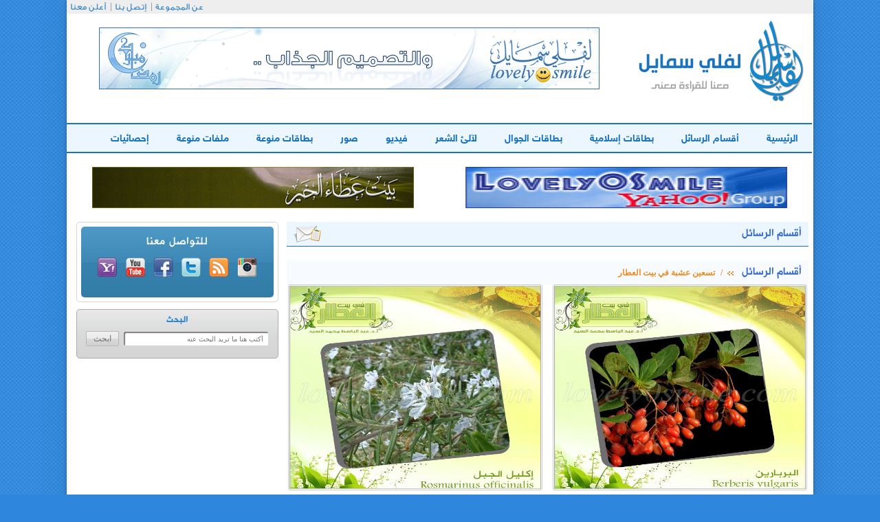

--- FILE ---
content_type: text/html; charset=windows-1256
request_url: https://www.lovely0smile.com/Cat-140-0.html
body_size: 5549
content:

 <!DOCTYPE html>
<html>
    <head><meta http-equiv="Content-Type" content="text/html; charset=cp1256">
        
        <meta http-equiv="X-UA-Compatible" content="IE=edge">
        <meta name="viewport" content="width=device-width, initial-scale=1">
        <title>تسعين عشبة في بيت العطار - الصفحة 1 - لفلي سمايل</title>
        <link rel="stylesheet" href="css/loader.css"/>
        <link rel="stylesheet" href="css/bootstrap.css"/>
        <link rel="stylesheet" href="css/animate.css"/>
        <link rel="stylesheet" href="css/font-awesome.css"/>
        <link rel="stylesheet" href="style.css"/>
        <!--[if lt IE 9]>
  <script src="https://oss.maxcdn.com/libs/html5shiv/3.7.0/html5shiv.js"></script>
  <script src="https://oss.maxcdn.com/libs/respond.js/1.4.2/respond.min.js"></script>
<![endif]-->
        <script src="https://code.jquery.com/jquery-1.9.1.min.js"></script>
        <script type="text/javascript">
            function sticky_relocate() {
                var window_top = $(window).scrollTop();
                var div_top = $('#sticky-anchor').offset().top;
                if (window_top > div_top) {
                    $('#sticky').addClass('stick');
                } else {
                    $('#sticky').removeClass('stick');
                }
            }

            $(function() {
                $(window).scroll(sticky_relocate);
                sticky_relocate();
            });
        </script>


 
 <script>
 function imgError(image) {
    image.onerror = "";
    image.src = "images/unnamed.jpg";
    return true;
}
</script>
 
    </head>
    <body>

        <div class="container content">
            <div class="row">
                <header>
                    <div class="container">
                        <div class="row">
                            <div class="col-md-12 navtop">
                                <ul class="list-inline text-left">
                                    <li><a href="#">عن المجموعة</a></li>
                                    <li><a href="Contact.html">إتصل بنا</a></li>
                                    <li><a href="Adv.html">أعلن معنا</a></li>
                                </ul>
                            </div>
                            <div class="clearfix"></div>
                            <div class="hed-middle">
                                <div class="col-md-4 col-xs-12"><a href="https://www.lovely0smile.com/"><img src="images/logo.png" alt="لفلي سمايل" /></a></div>
                                <div class="col-md-8 col-xs-12 banner-header mob" class="mob">






								 <iframe name="I2" scrolling="no" align="top" border="0" frameborder="0" src="https://www.lovely0smile.com/b-b6.php" width="728" height="90"></iframe>
								</div>
                            </div>
                            <div class="clearfix"></div>
                            <div class="row">
                                <div class="col-md-12">
                                    <nav class="navbar navbar-default" role="navigation">
                                        <div class="navbar-header">
                                            <button type="button" class="navbar-toggle" data-toggle="collapse"  data-target=".navbar-ex1-collapse">
                                                <span class="sr-only">القائمة الرئيسية</span>
                                                <i class="fa fa-bars"></i>
                                                <span>القائمة الرئيسية</span>
                                            </button>
                                        </div>
                                        <div class="collapse navbar-collapse navbar-ex1-collapse">
                                            <div class="row">
                                                <ul class="nav navbar-nav">
                                                    <li  id="p"><a href="https://www.lovely0smile.com/">الرئيسية</a></li>
                                                    <li id="p1"><a href="Cats.html" >أقسام الرسائل</a></li>
                                                    <li id="p2"><a href="Card-1-0.html">بطاقات إسلامية</a></li>
													 <li id="p2"><a href="Card-4-0.html"> بطاقات الجوال </a></li>
                                                    <li  id="p3"><a href="Card-2-0.html">لآلئ الشعر</a></li>
                                                    <li  id="p4"><a href="FileC-1-0.html">فيديو</a></li>
                                                    <li  id="p5"><a href="FileC-4-0.html">صور</a></li>
                                                    <li  id="p6"><a href="Card-5-0.html">بطاقات منوعة</a></li>
                                                    <li  id="p7"><a href="FileC-6-0.html">ملفات منوعة</a></li>
                                                    <li  id="p9"><a href="Statistics.html">إحصائيات</a></li>
                                                </ul>
                                            </div>
                                        </div>
                                    </nav>
                                </div>
                            </div>
<script>
function changeColorTo(color,container1){
    var container = document.getElementById(container1);
    var anchors = container.getElementsByTagName('a');
    for (var i = 0; i<anchors.length; i++){
        anchors[i].style.color = color;
    }
}


</script>













                            <div class="banner-nav mob" align="center" style="padding-bottom:60px;">
							<div class="col-xs-12 col-sm-6 col-md-6">
         <iframe name="I1" scrolling="no" align="top" border="0" frameborder="0" src="https://www.lovely0smile.com/b-b1.php" width="468" height="60">
         </iframe>
		 </div>

		   <div class="col-xs-12 col-sm-6 col-md-6">
        <iframe name="I2" scrolling="no" align="top" border="0" frameborder="0" src="https://www.lovely0smile.com/b-b2.php" width="468" height="60"></iframe>
     </div>

                            </div>
                        </div>
                    </div>
                </header>
                <div class="container">
                    <div class="row">
                        <div class="col-md-8">
                            <div class="panel panel-default">
                                <!-- Default panel contents -->
                                <div class="title-sms-inside">
                                    <h4>أقسام الرسائل</h4>
                                </div>
								                            </div>
                            <div class="title-sms-insides">
                                <h4>أقسام الرسائل</h4>
                                <span></span>
                                <a href="#"> / <b><a title="تسعين عشبة في بيت العطار" class="f7" href="Cat-140-0.html">تسعين عشبة في بيت العطار</a></b> </a>
								                               
                            </div>
							<!--
								                            <div class="col-md-6 col-ms-12 col-xs-12">
						
                                <div class="inside-pic">
                                    <div class="col-md-2 col-ms-2 col-xs-2">
                                        <img class="pic-ins" src="images/def.png" alt="" />
                                    </div>
                                    <div class="col-md-10 col-ms-10 col-xs-10">
                                        <a href="./Msg-13364.html" class="ins-tit">البربارين - Berberis vulgaris </a>
                                        <a href="#" class="ins-cat">[6630  زيارة ]</a>
                                    </div>
                                </div>
                  
                        
                            </div>
                                                    <div class="col-md-6 col-ms-12 col-xs-12">
						
                                <div class="inside-pic">
                                    <div class="col-md-2 col-ms-2 col-xs-2">
                                        <img class="pic-ins" src="images/def.png" alt="" />
                                    </div>
                                    <div class="col-md-10 col-ms-10 col-xs-10">
                                        <a href="./Msg-13353.html" class="ins-tit">إكليل الجبل Rosmarinus officin </a>
                                        <a href="#" class="ins-cat">[5198  زيارة ]</a>
                                    </div>
                                </div>
                  
                        
                            </div>
                                                    <div class="col-md-6 col-ms-12 col-xs-12">
						
                                <div class="inside-pic">
                                    <div class="col-md-2 col-ms-2 col-xs-2">
                                        <img class="pic-ins" src="images/def.png" alt="" />
                                    </div>
                                    <div class="col-md-10 col-ms-10 col-xs-10">
                                        <a href="./Msg-13325.html" class="ins-tit">بيلسان - Sambucus nigra </a>
                                        <a href="#" class="ins-cat">[6106  زيارة ]</a>
                                    </div>
                                </div>
                  
                        
                            </div>
                                                    <div class="col-md-6 col-ms-12 col-xs-12">
						
                                <div class="inside-pic">
                                    <div class="col-md-2 col-ms-2 col-xs-2">
                                        <img class="pic-ins" src="images/def.png" alt="" />
                                    </div>
                                    <div class="col-md-10 col-ms-10 col-xs-10">
                                        <a href="./Msg-13298.html" class="ins-tit">السنا المكي - ‎‏Cassia species </a>
                                        <a href="#" class="ins-cat">[5124  زيارة ]</a>
                                    </div>
                                </div>
                  
                        
                            </div>
                                                    <div class="col-md-6 col-ms-12 col-xs-12">
						
                                <div class="inside-pic">
                                    <div class="col-md-2 col-ms-2 col-xs-2">
                                        <img class="pic-ins" src="images/def.png" alt="" />
                                    </div>
                                    <div class="col-md-10 col-ms-10 col-xs-10">
                                        <a href="./Msg-13214.html" class="ins-tit">الجينسينغ - ‎‏Ginseng </a>
                                        <a href="#" class="ins-cat">[5905  زيارة ]</a>
                                    </div>
                                </div>
                  
                        
                            </div>
                                                    <div class="col-md-6 col-ms-12 col-xs-12">
						
                                <div class="inside-pic">
                                    <div class="col-md-2 col-ms-2 col-xs-2">
                                        <img class="pic-ins" src="images/def.png" alt="" />
                                    </div>
                                    <div class="col-md-10 col-ms-10 col-xs-10">
                                        <a href="./Msg-13142.html" class="ins-tit">هليلج - اللالوب - تمر العبيد - </a>
                                        <a href="#" class="ins-cat">[7263  زيارة ]</a>
                                    </div>
                                </div>
                  
                        
                            </div>
                                                    <div class="col-md-6 col-ms-12 col-xs-12">
						
                                <div class="inside-pic">
                                    <div class="col-md-2 col-ms-2 col-xs-2">
                                        <img class="pic-ins" src="images/def.png" alt="" />
                                    </div>
                                    <div class="col-md-10 col-ms-10 col-xs-10">
                                        <a href="./Msg-13044.html" class="ins-tit">الناردين - ‎‏Valerian officina </a>
                                        <a href="#" class="ins-cat">[6173  زيارة ]</a>
                                    </div>
                                </div>
                  
                        
                            </div>
                                                    <div class="col-md-6 col-ms-12 col-xs-12">
						
                                <div class="inside-pic">
                                    <div class="col-md-2 col-ms-2 col-xs-2">
                                        <img class="pic-ins" src="images/def.png" alt="" />
                                    </div>
                                    <div class="col-md-10 col-ms-10 col-xs-10">
                                        <a href="./Msg-13006.html" class="ins-tit">الــــزُوفا - أشنان داوود </a>
                                        <a href="#" class="ins-cat">[5681  زيارة ]</a>
                                    </div>
                                </div>
                  
                        
                            </div>
                                                    <div class="col-md-6 col-ms-12 col-xs-12">
						
                                <div class="inside-pic">
                                    <div class="col-md-2 col-ms-2 col-xs-2">
                                        <img class="pic-ins" src="images/def.png" alt="" />
                                    </div>
                                    <div class="col-md-10 col-ms-10 col-xs-10">
                                        <a href="./Msg-12958.html" class="ins-tit">البابونج - ‎‏Matricaria recuti </a>
                                        <a href="#" class="ins-cat">[5884  زيارة ]</a>
                                    </div>
                                </div>
                  
                        
                            </div>
                                                    <div class="col-md-6 col-ms-12 col-xs-12">
						
                                <div class="inside-pic">
                                    <div class="col-md-2 col-ms-2 col-xs-2">
                                        <img class="pic-ins" src="images/def.png" alt="" />
                                    </div>
                                    <div class="col-md-10 col-ms-10 col-xs-10">
                                        <a href="./Msg-12825.html" class="ins-tit">الحلتيت </a>
                                        <a href="#" class="ins-cat">[6474  زيارة ]</a>
                                    </div>
                                </div>
                  
                        
                            </div>
                                                    <div class="col-md-6 col-ms-12 col-xs-12">
						
                                <div class="inside-pic">
                                    <div class="col-md-2 col-ms-2 col-xs-2">
                                        <img class="pic-ins" src="images/def.png" alt="" />
                                    </div>
                                    <div class="col-md-10 col-ms-10 col-xs-10">
                                        <a href="./Msg-12659.html" class="ins-tit">القريص - ‎‏Urtica diocia </a>
                                        <a href="#" class="ins-cat">[9816  زيارة ]</a>
                                    </div>
                                </div>
                  
                        
                            </div>
                                                    <div class="col-md-6 col-ms-12 col-xs-12">
						
                                <div class="inside-pic">
                                    <div class="col-md-2 col-ms-2 col-xs-2">
                                        <img class="pic-ins" src="images/def.png" alt="" />
                                    </div>
                                    <div class="col-md-10 col-ms-10 col-xs-10">
                                        <a href="./Msg-12456.html" class="ins-tit">الدمسيسة (الزهرة الدمشقية) - ‎ </a>
                                        <a href="#" class="ins-cat">[7933  زيارة ]</a>
                                    </div>
                                </div>
                  
                        
                            </div>
                                                    <div class="col-md-6 col-ms-12 col-xs-12">
						
                                <div class="inside-pic">
                                    <div class="col-md-2 col-ms-2 col-xs-2">
                                        <img class="pic-ins" src="images/def.png" alt="" />
                                    </div>
                                    <div class="col-md-10 col-ms-10 col-xs-10">
                                        <a href="./Msg-12333.html" class="ins-tit">الصفصاف - ‎‏Salix album </a>
                                        <a href="#" class="ins-cat">[7389  زيارة ]</a>
                                    </div>
                                </div>
                  
                        
                            </div>
                                                    <div class="col-md-6 col-ms-12 col-xs-12">
						
                                <div class="inside-pic">
                                    <div class="col-md-2 col-ms-2 col-xs-2">
                                        <img class="pic-ins" src="images/def.png" alt="" />
                                    </div>
                                    <div class="col-md-10 col-ms-10 col-xs-10">
                                        <a href="./Msg-12164.html" class="ins-tit">عود الريح + الختمية </a>
                                        <a href="#" class="ins-cat">[8683  زيارة ]</a>
                                    </div>
                                </div>
                  
                        
                            </div>
                                                    <div class="col-md-6 col-ms-12 col-xs-12">
						
                                <div class="inside-pic">
                                    <div class="col-md-2 col-ms-2 col-xs-2">
                                        <img class="pic-ins" src="images/def.png" alt="" />
                                    </div>
                                    <div class="col-md-10 col-ms-10 col-xs-10">
                                        <a href="./Msg-12116.html" class="ins-tit">السـذاب - Ruta chalapensis </a>
                                        <a href="#" class="ins-cat">[10592  زيارة ]</a>
                                    </div>
                                </div>
                  
                        
                            </div>
                                                    <div class="col-md-6 col-ms-12 col-xs-12">
						
                                <div class="inside-pic">
                                    <div class="col-md-2 col-ms-2 col-xs-2">
                                        <img class="pic-ins" src="images/def.png" alt="" />
                                    </div>
                                    <div class="col-md-10 col-ms-10 col-xs-10">
                                        <a href="./Msg-11943.html" class="ins-tit">الكراث - Allium Ampeloprasum </a>
                                        <a href="#" class="ins-cat">[8890  زيارة ]</a>
                                    </div>
                                </div>
                  
                        
                            </div>
                                                    <div class="col-md-6 col-ms-12 col-xs-12">
						
                                <div class="inside-pic">
                                    <div class="col-md-2 col-ms-2 col-xs-2">
                                        <img class="pic-ins" src="images/def.png" alt="" />
                                    </div>
                                    <div class="col-md-10 col-ms-10 col-xs-10">
                                        <a href="./Msg-11864.html" class="ins-tit">التيليو (الزيزفون) - Tiliaceae </a>
                                        <a href="#" class="ins-cat">[12900  زيارة ]</a>
                                    </div>
                                </div>
                  
                        
                            </div>
                                                    <div class="col-md-6 col-ms-12 col-xs-12">
						
                                <div class="inside-pic">
                                    <div class="col-md-2 col-ms-2 col-xs-2">
                                        <img class="pic-ins" src="images/def.png" alt="" />
                                    </div>
                                    <div class="col-md-10 col-ms-10 col-xs-10">
                                        <a href="./Msg-11741.html" class="ins-tit">العنبر - Bilaenopetra musculus </a>
                                        <a href="#" class="ins-cat">[9709  زيارة ]</a>
                                    </div>
                                </div>
                  
                        
                            </div>
                                                    <div class="col-md-6 col-ms-12 col-xs-12">
						
                                <div class="inside-pic">
                                    <div class="col-md-2 col-ms-2 col-xs-2">
                                        <img class="pic-ins" src="images/def.png" alt="" />
                                    </div>
                                    <div class="col-md-10 col-ms-10 col-xs-10">
                                        <a href="./Msg-11583.html" class="ins-tit">عـنب الديب -  Solanum nigrum </a>
                                        <a href="#" class="ins-cat">[7874  زيارة ]</a>
                                    </div>
                                </div>
                  
                        
                            </div>
                                                    <div class="col-md-6 col-ms-12 col-xs-12">
						
                                <div class="inside-pic">
                                    <div class="col-md-2 col-ms-2 col-xs-2">
                                        <img class="pic-ins" src="images/def.png" alt="" />
                                    </div>
                                    <div class="col-md-10 col-ms-10 col-xs-10">
                                        <a href="./Msg-11456.html" class="ins-tit">عصا الذهب - Solidago Virga Aur </a>
                                        <a href="#" class="ins-cat">[8915  زيارة ]</a>
                                    </div>
                                </div>
                  
                        
                            </div>
                                                    <div class="col-md-6 col-ms-12 col-xs-12">
						
                                <div class="inside-pic">
                                    <div class="col-md-2 col-ms-2 col-xs-2">
                                        <img class="pic-ins" src="images/def.png" alt="" />
                                    </div>
                                    <div class="col-md-10 col-ms-10 col-xs-10">
                                        <a href="./Msg-10928.html" class="ins-tit">عصا الراعي - Polygonum multifl </a>
                                        <a href="#" class="ins-cat">[17056  زيارة ]</a>
                                    </div>
                                </div>
                  
                        
                            </div>
                                                    <div class="col-md-6 col-ms-12 col-xs-12">
						
                                <div class="inside-pic">
                                    <div class="col-md-2 col-ms-2 col-xs-2">
                                        <img class="pic-ins" src="images/def.png" alt="" />
                                    </div>
                                    <div class="col-md-10 col-ms-10 col-xs-10">
                                        <a href="./Msg-10847.html" class="ins-tit">العرعر -  Juniper </a>
                                        <a href="#" class="ins-cat">[18531  زيارة ]</a>
                                    </div>
                                </div>
                  
                        
                            </div>
                                                    <div class="col-md-6 col-ms-12 col-xs-12">
						
                                <div class="inside-pic">
                                    <div class="col-md-2 col-ms-2 col-xs-2">
                                        <img class="pic-ins" src="images/def.png" alt="" />
                                    </div>
                                    <div class="col-md-10 col-ms-10 col-xs-10">
                                        <a href="./Msg-10810.html" class="ins-tit">الصبر -  Aloe vera </a>
                                        <a href="#" class="ins-cat">[23784  زيارة ]</a>
                                    </div>
                                </div>
                  
                        
                            </div>
                                                    <div class="col-md-6 col-ms-12 col-xs-12">
						
                                <div class="inside-pic">
                                    <div class="col-md-2 col-ms-2 col-xs-2">
                                        <img class="pic-ins" src="images/def.png" alt="" />
                                    </div>
                                    <div class="col-md-10 col-ms-10 col-xs-10">
                                        <a href="./Msg-10297.html" class="ins-tit">الشيكوريا -  Chicory </a>
                                        <a href="#" class="ins-cat">[23202  زيارة ]</a>
                                    </div>
                                </div>
                  
                        
                            </div>
                                                    <div class="col-md-6 col-ms-12 col-xs-12">
						
                                <div class="inside-pic">
                                    <div class="col-md-2 col-ms-2 col-xs-2">
                                        <img class="pic-ins" src="images/def.png" alt="" />
                                    </div>
                                    <div class="col-md-10 col-ms-10 col-xs-10">
                                        <a href="./Msg-10018.html" class="ins-tit">كف العذراء أو نبات الطلق </a>
                                        <a href="#" class="ins-cat">[17283  زيارة ]</a>
                                    </div>
                                </div>
                  
                        
                            </div>
                                                    <div class="col-md-6 col-ms-12 col-xs-12">
						
                                <div class="inside-pic">
                                    <div class="col-md-2 col-ms-2 col-xs-2">
                                        <img class="pic-ins" src="images/def.png" alt="" />
                                    </div>
                                    <div class="col-md-10 col-ms-10 col-xs-10">
                                        <a href="./Msg-9614.html" class="ins-tit">زهرة العطاس (أرنيكا) + نبات شج </a>
                                        <a href="#" class="ins-cat">[19673  زيارة ]</a>
                                    </div>
                                </div>
                  
                        
                            </div>
                                                    <div class="col-md-6 col-ms-12 col-xs-12">
						
                                <div class="inside-pic">
                                    <div class="col-md-2 col-ms-2 col-xs-2">
                                        <img class="pic-ins" src="images/def.png" alt="" />
                                    </div>
                                    <div class="col-md-10 col-ms-10 col-xs-10">
                                        <a href="./Msg-9561.html" class="ins-tit">الزربيح + دهمية أبو بكر أو أبل </a>
                                        <a href="#" class="ins-cat">[14136  زيارة ]</a>
                                    </div>
                                </div>
                  
                        
                            </div>
                                                    <div class="col-md-6 col-ms-12 col-xs-12">
						
                                <div class="inside-pic">
                                    <div class="col-md-2 col-ms-2 col-xs-2">
                                        <img class="pic-ins" src="images/def.png" alt="" />
                                    </div>
                                    <div class="col-md-10 col-ms-10 col-xs-10">
                                        <a href="./Msg-9451.html" class="ins-tit">الخولنجان تقوية الباءة والجسم  </a>
                                        <a href="#" class="ins-cat">[38146  زيارة ]</a>
                                    </div>
                                </div>
                  
                        
                            </div>
                                                    <div class="col-md-6 col-ms-12 col-xs-12">
						
                                <div class="inside-pic">
                                    <div class="col-md-2 col-ms-2 col-xs-2">
                                        <img class="pic-ins" src="images/def.png" alt="" />
                                    </div>
                                    <div class="col-md-10 col-ms-10 col-xs-10">
                                        <a href="./Msg-9327.html" class="ins-tit">خـطمي وردي + شجرة البوهينيا (خ </a>
                                        <a href="#" class="ins-cat">[15587  زيارة ]</a>
                                    </div>
                                </div>
                  
                        
                            </div>
                                                    <div class="col-md-6 col-ms-12 col-xs-12">
						
                                <div class="inside-pic">
                                    <div class="col-md-2 col-ms-2 col-xs-2">
                                        <img class="pic-ins" src="images/def.png" alt="" />
                                    </div>
                                    <div class="col-md-10 col-ms-10 col-xs-10">
                                        <a href="./Msg-9203.html" class="ins-tit">خشب الأنبياء + الصندل </a>
                                        <a href="#" class="ins-cat">[16527  زيارة ]</a>
                                    </div>
                                </div>
                  
                        
                            </div>
                                                    <div class="col-md-6 col-ms-12 col-xs-12">
						
                                <div class="inside-pic">
                                    <div class="col-md-2 col-ms-2 col-xs-2">
                                        <img class="pic-ins" src="images/def.png" alt="" />
                                    </div>
                                    <div class="col-md-10 col-ms-10 col-xs-10">
                                        <a href="./Msg-9147.html" class="ins-tit">حندقوق + اللافندر </a>
                                        <a href="#" class="ins-cat">[13843  زيارة ]</a>
                                    </div>
                                </div>
                  
                        
                            </div>
                                                    <div class="col-md-6 col-ms-12 col-xs-12">
						
                                <div class="inside-pic">
                                    <div class="col-md-2 col-ms-2 col-xs-2">
                                        <img class="pic-ins" src="images/def.png" alt="" />
                                    </div>
                                    <div class="col-md-10 col-ms-10 col-xs-10">
                                        <a href="./Msg-9086.html" class="ins-tit">حبل المساكين + رعي الحمام المخ </a>
                                        <a href="#" class="ins-cat">[16646  زيارة ]</a>
                                    </div>
                                </div>
                  
                        
                            </div>
                                                    <div class="col-md-6 col-ms-12 col-xs-12">
						
                                <div class="inside-pic">
                                    <div class="col-md-2 col-ms-2 col-xs-2">
                                        <img class="pic-ins" src="images/def.png" alt="" />
                                    </div>
                                    <div class="col-md-10 col-ms-10 col-xs-10">
                                        <a href="./Msg-9041.html" class="ins-tit">جوزة الطيب - Nutmeg </a>
                                        <a href="#" class="ins-cat">[17736  زيارة ]</a>
                                    </div>
                                </div>
                  
                        
                            </div>
                                                    <div class="col-md-6 col-ms-12 col-xs-12">
						
                                <div class="inside-pic">
                                    <div class="col-md-2 col-ms-2 col-xs-2">
                                        <img class="pic-ins" src="images/def.png" alt="" />
                                    </div>
                                    <div class="col-md-10 col-ms-10 col-xs-10">
                                        <a href="./Msg-8990.html" class="ins-tit">الخلة لعلاج البهاق وعلاج توسيع </a>
                                        <a href="#" class="ins-cat">[111259  زيارة ]</a>
                                    </div>
                                </div>
                  
                        
                            </div>
                                                    <div class="col-md-6 col-ms-12 col-xs-12">
						
                                <div class="inside-pic">
                                    <div class="col-md-2 col-ms-2 col-xs-2">
                                        <img class="pic-ins" src="images/def.png" alt="" />
                                    </div>
                                    <div class="col-md-10 col-ms-10 col-xs-10">
                                        <a href="./Msg-8948.html" class="ins-tit">الشوفان - Avena sativa </a>
                                        <a href="#" class="ins-cat">[18303  زيارة ]</a>
                                    </div>
                                </div>
                  
                        
                            </div>
                                                    <div class="col-md-6 col-ms-12 col-xs-12">
						
                                <div class="inside-pic">
                                    <div class="col-md-2 col-ms-2 col-xs-2">
                                        <img class="pic-ins" src="images/def.png" alt="" />
                                    </div>
                                    <div class="col-md-10 col-ms-10 col-xs-10">
                                        <a href="./Msg-8860.html" class="ins-tit">شوكة الجمل أو شدق الجمل أمل مر </a>
                                        <a href="#" class="ins-cat">[53782  زيارة ]</a>
                                    </div>
                                </div>
                  
                        
                            </div>
                                                    <div class="col-md-6 col-ms-12 col-xs-12">
						
                                <div class="inside-pic">
                                    <div class="col-md-2 col-ms-2 col-xs-2">
                                        <img class="pic-ins" src="images/def.png" alt="" />
                                    </div>
                                    <div class="col-md-10 col-ms-10 col-xs-10">
                                        <a href="./Msg-8751.html" class="ins-tit">رجل الأسد أو ذنيان جبلي للأمرا </a>
                                        <a href="#" class="ins-cat">[13226  زيارة ]</a>
                                    </div>
                                </div>
                  
                        
                            </div>
                                                    <div class="col-md-6 col-ms-12 col-xs-12">
						
                                <div class="inside-pic">
                                    <div class="col-md-2 col-ms-2 col-xs-2">
                                        <img class="pic-ins" src="images/def.png" alt="" />
                                    </div>
                                    <div class="col-md-10 col-ms-10 col-xs-10">
                                        <a href="./Msg-8687.html" class="ins-tit">القيصوم (ارطميسيا) - Marrubium </a>
                                        <a href="#" class="ins-cat">[18280  زيارة ]</a>
                                    </div>
                                </div>
                  
                        
                            </div>
                                                    <div class="col-md-6 col-ms-12 col-xs-12">
						
                                <div class="inside-pic">
                                    <div class="col-md-2 col-ms-2 col-xs-2">
                                        <img class="pic-ins" src="images/def.png" alt="" />
                                    </div>
                                    <div class="col-md-10 col-ms-10 col-xs-10">
                                        <a href="./Msg-8667.html" class="ins-tit">الطرخشقون - Artemesia Dracuncu </a>
                                        <a href="#" class="ins-cat">[18089  زيارة ]</a>
                                    </div>
                                </div>
                  
                        
                            </div>
                                                    <div class="col-md-6 col-ms-12 col-xs-12">
						
                                <div class="inside-pic">
                                    <div class="col-md-2 col-ms-2 col-xs-2">
                                        <img class="pic-ins" src="images/def.png" alt="" />
                                    </div>
                                    <div class="col-md-10 col-ms-10 col-xs-10">
                                        <a href="./Msg-8596.html" class="ins-tit">ثوم الدببة - Allium ursinum +  </a>
                                        <a href="#" class="ins-cat">[17004  زيارة ]</a>
                                    </div>
                                </div>
                  
                        
                            </div>
                        --> <div class="row">

										
                                <div class="col-xs-12 col-sm-6 col-md-6">
                                    <a href="./Msg-13364.html">
									<img  class=" art-img"  src="Msg/Msg-13364.jpg" onerror="imgError(this);"   width="370" height="300"   alt="البربارين - Berberis vulgaris" >
									</a>
									<!--
                                    <span class="cats"> / <b><a title="تسعين عشبة في بيت العطار" class="f7" href="Cat-140-0.html">تسعين عشبة في بيت العطار</a></b> </span>
									-->
                                    <a href="#" class="des">البربارين - Berberis vulgaris</a>
                                </div>
                       
                        					
                                <div class="col-xs-12 col-sm-6 col-md-6">
                                    <a href="./Msg-13353.html">
									<img  class=" art-img"  src="Msg/Msg-13353.jpg" onerror="imgError(this);"   width="370" height="300"   alt="إكليل الجبل Rosmarinus officin" >
									</a>
									<!--
                                    <span class="cats"> / <b><a title="تسعين عشبة في بيت العطار" class="f7" href="Cat-140-0.html">تسعين عشبة في بيت العطار</a></b> </span>
									-->
                                    <a href="#" class="des">إكليل الجبل Rosmarinus officin</a>
                                </div>
                       
                        					
                                <div class="col-xs-12 col-sm-6 col-md-6">
                                    <a href="./Msg-13325.html">
									<img  class=" art-img"  src="Msg/Msg-13325.jpg" onerror="imgError(this);"   width="370" height="300"   alt="بيلسان - Sambucus nigra" >
									</a>
									<!--
                                    <span class="cats"> / <b><a title="تسعين عشبة في بيت العطار" class="f7" href="Cat-140-0.html">تسعين عشبة في بيت العطار</a></b> </span>
									-->
                                    <a href="#" class="des">بيلسان - Sambucus nigra</a>
                                </div>
                       
                        					
                                <div class="col-xs-12 col-sm-6 col-md-6">
                                    <a href="./Msg-13298.html">
									<img  class=" art-img"  src="Msg/Msg-13298.jpg" onerror="imgError(this);"   width="370" height="300"   alt="السنا المكي - ‎‏Cassia species" >
									</a>
									<!--
                                    <span class="cats"> / <b><a title="تسعين عشبة في بيت العطار" class="f7" href="Cat-140-0.html">تسعين عشبة في بيت العطار</a></b> </span>
									-->
                                    <a href="#" class="des">السنا المكي - ‎‏Cassia species</a>
                                </div>
                       
                        					
                                <div class="col-xs-12 col-sm-6 col-md-6">
                                    <a href="./Msg-13214.html">
									<img  class=" art-img"  src="Msg/Msg-13214.jpg" onerror="imgError(this);"   width="370" height="300"   alt="الجينسينغ - ‎‏Ginseng" >
									</a>
									<!--
                                    <span class="cats"> / <b><a title="تسعين عشبة في بيت العطار" class="f7" href="Cat-140-0.html">تسعين عشبة في بيت العطار</a></b> </span>
									-->
                                    <a href="#" class="des">الجينسينغ - ‎‏Ginseng</a>
                                </div>
                       
                        					
                                <div class="col-xs-12 col-sm-6 col-md-6">
                                    <a href="./Msg-13142.html">
									<img  class=" art-img"  src="Msg/Msg-13142.jpg" onerror="imgError(this);"   width="370" height="300"   alt="هليلج - اللالوب - تمر العبيد -" >
									</a>
									<!--
                                    <span class="cats"> / <b><a title="تسعين عشبة في بيت العطار" class="f7" href="Cat-140-0.html">تسعين عشبة في بيت العطار</a></b> </span>
									-->
                                    <a href="#" class="des">هليلج - اللالوب - تمر العبيد -</a>
                                </div>
                       
                        					
                                <div class="col-xs-12 col-sm-6 col-md-6">
                                    <a href="./Msg-13044.html">
									<img  class=" art-img"  src="Msg/Msg-13044.jpg" onerror="imgError(this);"   width="370" height="300"   alt="الناردين - ‎‏Valerian officina" >
									</a>
									<!--
                                    <span class="cats"> / <b><a title="تسعين عشبة في بيت العطار" class="f7" href="Cat-140-0.html">تسعين عشبة في بيت العطار</a></b> </span>
									-->
                                    <a href="#" class="des">الناردين - ‎‏Valerian officina</a>
                                </div>
                       
                        					
                                <div class="col-xs-12 col-sm-6 col-md-6">
                                    <a href="./Msg-13006.html">
									<img  class=" art-img"  src="Msg/Msg-13006.jpg" onerror="imgError(this);"   width="370" height="300"   alt="الــــزُوفا - أشنان داوود" >
									</a>
									<!--
                                    <span class="cats"> / <b><a title="تسعين عشبة في بيت العطار" class="f7" href="Cat-140-0.html">تسعين عشبة في بيت العطار</a></b> </span>
									-->
                                    <a href="#" class="des">الــــزُوفا - أشنان داوود</a>
                                </div>
                       
                        					
                                <div class="col-xs-12 col-sm-6 col-md-6">
                                    <a href="./Msg-12958.html">
									<img  class=" art-img"  src="Msg/Msg-12958.jpg" onerror="imgError(this);"   width="370" height="300"   alt="البابونج - ‎‏Matricaria recuti" >
									</a>
									<!--
                                    <span class="cats"> / <b><a title="تسعين عشبة في بيت العطار" class="f7" href="Cat-140-0.html">تسعين عشبة في بيت العطار</a></b> </span>
									-->
                                    <a href="#" class="des">البابونج - ‎‏Matricaria recuti</a>
                                </div>
                       
                        					
                                <div class="col-xs-12 col-sm-6 col-md-6">
                                    <a href="./Msg-12825.html">
									<img  class=" art-img"  src="Msg/Msg-12825.jpg" onerror="imgError(this);"   width="370" height="300"   alt="الحلتيت" >
									</a>
									<!--
                                    <span class="cats"> / <b><a title="تسعين عشبة في بيت العطار" class="f7" href="Cat-140-0.html">تسعين عشبة في بيت العطار</a></b> </span>
									-->
                                    <a href="#" class="des">الحلتيت</a>
                                </div>
                       
                        					
                                <div class="col-xs-12 col-sm-6 col-md-6">
                                    <a href="./Msg-12659.html">
									<img  class=" art-img"  src="Msg/Msg-12659.jpg" onerror="imgError(this);"   width="370" height="300"   alt="القريص - ‎‏Urtica diocia" >
									</a>
									<!--
                                    <span class="cats"> / <b><a title="تسعين عشبة في بيت العطار" class="f7" href="Cat-140-0.html">تسعين عشبة في بيت العطار</a></b> </span>
									-->
                                    <a href="#" class="des">القريص - ‎‏Urtica diocia</a>
                                </div>
                       
                        					
                                <div class="col-xs-12 col-sm-6 col-md-6">
                                    <a href="./Msg-12456.html">
									<img  class=" art-img"  src="Msg/Msg-12456.jpg" onerror="imgError(this);"   width="370" height="300"   alt="الدمسيسة (الزهرة الدمشقية) - ‎" >
									</a>
									<!--
                                    <span class="cats"> / <b><a title="تسعين عشبة في بيت العطار" class="f7" href="Cat-140-0.html">تسعين عشبة في بيت العطار</a></b> </span>
									-->
                                    <a href="#" class="des">الدمسيسة (الزهرة الدمشقية) - ‎</a>
                                </div>
                       
                        					
                                <div class="col-xs-12 col-sm-6 col-md-6">
                                    <a href="./Msg-12333.html">
									<img  class=" art-img"  src="Msg/Msg-12333.jpg" onerror="imgError(this);"   width="370" height="300"   alt="الصفصاف - ‎‏Salix album" >
									</a>
									<!--
                                    <span class="cats"> / <b><a title="تسعين عشبة في بيت العطار" class="f7" href="Cat-140-0.html">تسعين عشبة في بيت العطار</a></b> </span>
									-->
                                    <a href="#" class="des">الصفصاف - ‎‏Salix album</a>
                                </div>
                       
                        					
                                <div class="col-xs-12 col-sm-6 col-md-6">
                                    <a href="./Msg-12164.html">
									<img  class=" art-img"  src="Msg/Msg-12164.jpg" onerror="imgError(this);"   width="370" height="300"   alt="عود الريح + الختمية" >
									</a>
									<!--
                                    <span class="cats"> / <b><a title="تسعين عشبة في بيت العطار" class="f7" href="Cat-140-0.html">تسعين عشبة في بيت العطار</a></b> </span>
									-->
                                    <a href="#" class="des">عود الريح + الختمية</a>
                                </div>
                       
                        					
                                <div class="col-xs-12 col-sm-6 col-md-6">
                                    <a href="./Msg-12116.html">
									<img  class=" art-img"  src="Msg/Msg-12116.jpg" onerror="imgError(this);"   width="370" height="300"   alt="السـذاب - Ruta chalapensis" >
									</a>
									<!--
                                    <span class="cats"> / <b><a title="تسعين عشبة في بيت العطار" class="f7" href="Cat-140-0.html">تسعين عشبة في بيت العطار</a></b> </span>
									-->
                                    <a href="#" class="des">السـذاب - Ruta chalapensis</a>
                                </div>
                       
                        					
                                <div class="col-xs-12 col-sm-6 col-md-6">
                                    <a href="./Msg-11943.html">
									<img  class=" art-img"  src="Msg/Msg-11943.jpg" onerror="imgError(this);"   width="370" height="300"   alt="الكراث - Allium Ampeloprasum" >
									</a>
									<!--
                                    <span class="cats"> / <b><a title="تسعين عشبة في بيت العطار" class="f7" href="Cat-140-0.html">تسعين عشبة في بيت العطار</a></b> </span>
									-->
                                    <a href="#" class="des">الكراث - Allium Ampeloprasum</a>
                                </div>
                       
                        					
                                <div class="col-xs-12 col-sm-6 col-md-6">
                                    <a href="./Msg-11864.html">
									<img  class=" art-img"  src="Msg/Msg-11864.jpg" onerror="imgError(this);"   width="370" height="300"   alt="التيليو (الزيزفون) - Tiliaceae" >
									</a>
									<!--
                                    <span class="cats"> / <b><a title="تسعين عشبة في بيت العطار" class="f7" href="Cat-140-0.html">تسعين عشبة في بيت العطار</a></b> </span>
									-->
                                    <a href="#" class="des">التيليو (الزيزفون) - Tiliaceae</a>
                                </div>
                       
                        					
                                <div class="col-xs-12 col-sm-6 col-md-6">
                                    <a href="./Msg-11741.html">
									<img  class=" art-img"  src="Msg/Msg-11741.jpg" onerror="imgError(this);"   width="370" height="300"   alt="العنبر - Bilaenopetra musculus" >
									</a>
									<!--
                                    <span class="cats"> / <b><a title="تسعين عشبة في بيت العطار" class="f7" href="Cat-140-0.html">تسعين عشبة في بيت العطار</a></b> </span>
									-->
                                    <a href="#" class="des">العنبر - Bilaenopetra musculus</a>
                                </div>
                       
                        					
                                <div class="col-xs-12 col-sm-6 col-md-6">
                                    <a href="./Msg-11583.html">
									<img  class=" art-img"  src="Msg/Msg-11583.jpg" onerror="imgError(this);"   width="370" height="300"   alt="عـنب الديب -  Solanum nigrum" >
									</a>
									<!--
                                    <span class="cats"> / <b><a title="تسعين عشبة في بيت العطار" class="f7" href="Cat-140-0.html">تسعين عشبة في بيت العطار</a></b> </span>
									-->
                                    <a href="#" class="des">عـنب الديب -  Solanum nigrum</a>
                                </div>
                       
                        					
                                <div class="col-xs-12 col-sm-6 col-md-6">
                                    <a href="./Msg-11456.html">
									<img  class=" art-img"  src="Msg/Msg-11456.jpg" onerror="imgError(this);"   width="370" height="300"   alt="عصا الذهب - Solidago Virga Aur" >
									</a>
									<!--
                                    <span class="cats"> / <b><a title="تسعين عشبة في بيت العطار" class="f7" href="Cat-140-0.html">تسعين عشبة في بيت العطار</a></b> </span>
									-->
                                    <a href="#" class="des">عصا الذهب - Solidago Virga Aur</a>
                                </div>
                       
                        					
                                <div class="col-xs-12 col-sm-6 col-md-6">
                                    <a href="./Msg-10928.html">
									<img  class=" art-img"  src="Msg/Msg-10928.jpg" onerror="imgError(this);"   width="370" height="300"   alt="عصا الراعي - Polygonum multifl" >
									</a>
									<!--
                                    <span class="cats"> / <b><a title="تسعين عشبة في بيت العطار" class="f7" href="Cat-140-0.html">تسعين عشبة في بيت العطار</a></b> </span>
									-->
                                    <a href="#" class="des">عصا الراعي - Polygonum multifl</a>
                                </div>
                       
                        					
                                <div class="col-xs-12 col-sm-6 col-md-6">
                                    <a href="./Msg-10847.html">
									<img  class=" art-img"  src="Msg/Msg-10847.jpg" onerror="imgError(this);"   width="370" height="300"   alt="العرعر -  Juniper" >
									</a>
									<!--
                                    <span class="cats"> / <b><a title="تسعين عشبة في بيت العطار" class="f7" href="Cat-140-0.html">تسعين عشبة في بيت العطار</a></b> </span>
									-->
                                    <a href="#" class="des">العرعر -  Juniper</a>
                                </div>
                       
                        					
                                <div class="col-xs-12 col-sm-6 col-md-6">
                                    <a href="./Msg-10810.html">
									<img  class=" art-img"  src="Msg/Msg-10810.jpg" onerror="imgError(this);"   width="370" height="300"   alt="الصبر -  Aloe vera" >
									</a>
									<!--
                                    <span class="cats"> / <b><a title="تسعين عشبة في بيت العطار" class="f7" href="Cat-140-0.html">تسعين عشبة في بيت العطار</a></b> </span>
									-->
                                    <a href="#" class="des">الصبر -  Aloe vera</a>
                                </div>
                       
                        					
                                <div class="col-xs-12 col-sm-6 col-md-6">
                                    <a href="./Msg-10297.html">
									<img  class=" art-img"  src="Msg/Msg-10297.jpg" onerror="imgError(this);"   width="370" height="300"   alt="الشيكوريا -  Chicory" >
									</a>
									<!--
                                    <span class="cats"> / <b><a title="تسعين عشبة في بيت العطار" class="f7" href="Cat-140-0.html">تسعين عشبة في بيت العطار</a></b> </span>
									-->
                                    <a href="#" class="des">الشيكوريا -  Chicory</a>
                                </div>
                       
                        					
                                <div class="col-xs-12 col-sm-6 col-md-6">
                                    <a href="./Msg-10018.html">
									<img  class=" art-img"  src="Msg/Msg-10018.jpg" onerror="imgError(this);"   width="370" height="300"   alt="كف العذراء أو نبات الطلق" >
									</a>
									<!--
                                    <span class="cats"> / <b><a title="تسعين عشبة في بيت العطار" class="f7" href="Cat-140-0.html">تسعين عشبة في بيت العطار</a></b> </span>
									-->
                                    <a href="#" class="des">كف العذراء أو نبات الطلق</a>
                                </div>
                       
                        					
                                <div class="col-xs-12 col-sm-6 col-md-6">
                                    <a href="./Msg-9614.html">
									<img  class=" art-img"  src="Msg/Msg-9614.jpg" onerror="imgError(this);"   width="370" height="300"   alt="زهرة العطاس (أرنيكا) + نبات شج" >
									</a>
									<!--
                                    <span class="cats"> / <b><a title="تسعين عشبة في بيت العطار" class="f7" href="Cat-140-0.html">تسعين عشبة في بيت العطار</a></b> </span>
									-->
                                    <a href="#" class="des">زهرة العطاس (أرنيكا) + نبات شج</a>
                                </div>
                       
                        					
                                <div class="col-xs-12 col-sm-6 col-md-6">
                                    <a href="./Msg-9561.html">
									<img  class=" art-img"  src="Msg/Msg-9561.jpg" onerror="imgError(this);"   width="370" height="300"   alt="الزربيح + دهمية أبو بكر أو أبل" >
									</a>
									<!--
                                    <span class="cats"> / <b><a title="تسعين عشبة في بيت العطار" class="f7" href="Cat-140-0.html">تسعين عشبة في بيت العطار</a></b> </span>
									-->
                                    <a href="#" class="des">الزربيح + دهمية أبو بكر أو أبل</a>
                                </div>
                       
                        					
                                <div class="col-xs-12 col-sm-6 col-md-6">
                                    <a href="./Msg-9451.html">
									<img  class=" art-img"  src="Msg/Msg-9451.jpg" onerror="imgError(this);"   width="370" height="300"   alt="الخولنجان تقوية الباءة والجسم " >
									</a>
									<!--
                                    <span class="cats"> / <b><a title="تسعين عشبة في بيت العطار" class="f7" href="Cat-140-0.html">تسعين عشبة في بيت العطار</a></b> </span>
									-->
                                    <a href="#" class="des">الخولنجان تقوية الباءة والجسم </a>
                                </div>
                       
                        					
                                <div class="col-xs-12 col-sm-6 col-md-6">
                                    <a href="./Msg-9327.html">
									<img  class=" art-img"  src="Msg/Msg-9327.jpg" onerror="imgError(this);"   width="370" height="300"   alt="خـطمي وردي + شجرة البوهينيا (خ" >
									</a>
									<!--
                                    <span class="cats"> / <b><a title="تسعين عشبة في بيت العطار" class="f7" href="Cat-140-0.html">تسعين عشبة في بيت العطار</a></b> </span>
									-->
                                    <a href="#" class="des">خـطمي وردي + شجرة البوهينيا (خ</a>
                                </div>
                       
                        					
                                <div class="col-xs-12 col-sm-6 col-md-6">
                                    <a href="./Msg-9203.html">
									<img  class=" art-img"  src="Msg/Msg-9203.jpg" onerror="imgError(this);"   width="370" height="300"   alt="خشب الأنبياء + الصندل" >
									</a>
									<!--
                                    <span class="cats"> / <b><a title="تسعين عشبة في بيت العطار" class="f7" href="Cat-140-0.html">تسعين عشبة في بيت العطار</a></b> </span>
									-->
                                    <a href="#" class="des">خشب الأنبياء + الصندل</a>
                                </div>
                       
                        					
                                <div class="col-xs-12 col-sm-6 col-md-6">
                                    <a href="./Msg-9147.html">
									<img  class=" art-img"  src="Msg/Msg-9147.jpg" onerror="imgError(this);"   width="370" height="300"   alt="حندقوق + اللافندر" >
									</a>
									<!--
                                    <span class="cats"> / <b><a title="تسعين عشبة في بيت العطار" class="f7" href="Cat-140-0.html">تسعين عشبة في بيت العطار</a></b> </span>
									-->
                                    <a href="#" class="des">حندقوق + اللافندر</a>
                                </div>
                       
                        					
                                <div class="col-xs-12 col-sm-6 col-md-6">
                                    <a href="./Msg-9086.html">
									<img  class=" art-img"  src="Msg/Msg-9086.jpg" onerror="imgError(this);"   width="370" height="300"   alt="حبل المساكين + رعي الحمام المخ" >
									</a>
									<!--
                                    <span class="cats"> / <b><a title="تسعين عشبة في بيت العطار" class="f7" href="Cat-140-0.html">تسعين عشبة في بيت العطار</a></b> </span>
									-->
                                    <a href="#" class="des">حبل المساكين + رعي الحمام المخ</a>
                                </div>
                       
                        					
                                <div class="col-xs-12 col-sm-6 col-md-6">
                                    <a href="./Msg-9041.html">
									<img  class=" art-img"  src="Msg/Msg-9041.jpg" onerror="imgError(this);"   width="370" height="300"   alt="جوزة الطيب - Nutmeg" >
									</a>
									<!--
                                    <span class="cats"> / <b><a title="تسعين عشبة في بيت العطار" class="f7" href="Cat-140-0.html">تسعين عشبة في بيت العطار</a></b> </span>
									-->
                                    <a href="#" class="des">جوزة الطيب - Nutmeg</a>
                                </div>
                       
                        					
                                <div class="col-xs-12 col-sm-6 col-md-6">
                                    <a href="./Msg-8990.html">
									<img  class=" art-img"  src="Msg/Msg-8990.jpg" onerror="imgError(this);"   width="370" height="300"   alt="الخلة لعلاج البهاق وعلاج توسيع" >
									</a>
									<!--
                                    <span class="cats"> / <b><a title="تسعين عشبة في بيت العطار" class="f7" href="Cat-140-0.html">تسعين عشبة في بيت العطار</a></b> </span>
									-->
                                    <a href="#" class="des">الخلة لعلاج البهاق وعلاج توسيع</a>
                                </div>
                       
                        					
                                <div class="col-xs-12 col-sm-6 col-md-6">
                                    <a href="./Msg-8948.html">
									<img  class=" art-img"  src="Msg/Msg-8948.jpg" onerror="imgError(this);"   width="370" height="300"   alt="الشوفان - Avena sativa" >
									</a>
									<!--
                                    <span class="cats"> / <b><a title="تسعين عشبة في بيت العطار" class="f7" href="Cat-140-0.html">تسعين عشبة في بيت العطار</a></b> </span>
									-->
                                    <a href="#" class="des">الشوفان - Avena sativa</a>
                                </div>
                       
                        					
                                <div class="col-xs-12 col-sm-6 col-md-6">
                                    <a href="./Msg-8860.html">
									<img  class=" art-img"  src="Msg/Msg-8860.jpg" onerror="imgError(this);"   width="370" height="300"   alt="شوكة الجمل أو شدق الجمل أمل مر" >
									</a>
									<!--
                                    <span class="cats"> / <b><a title="تسعين عشبة في بيت العطار" class="f7" href="Cat-140-0.html">تسعين عشبة في بيت العطار</a></b> </span>
									-->
                                    <a href="#" class="des">شوكة الجمل أو شدق الجمل أمل مر</a>
                                </div>
                       
                        					
                                <div class="col-xs-12 col-sm-6 col-md-6">
                                    <a href="./Msg-8751.html">
									<img  class=" art-img"  src="Msg/Msg-8751.jpg" onerror="imgError(this);"   width="370" height="300"   alt="رجل الأسد أو ذنيان جبلي للأمرا" >
									</a>
									<!--
                                    <span class="cats"> / <b><a title="تسعين عشبة في بيت العطار" class="f7" href="Cat-140-0.html">تسعين عشبة في بيت العطار</a></b> </span>
									-->
                                    <a href="#" class="des">رجل الأسد أو ذنيان جبلي للأمرا</a>
                                </div>
                       
                        					
                                <div class="col-xs-12 col-sm-6 col-md-6">
                                    <a href="./Msg-8687.html">
									<img  class=" art-img"  src="Msg/Msg-8687.jpg" onerror="imgError(this);"   width="370" height="300"   alt="القيصوم (ارطميسيا) - Marrubium" >
									</a>
									<!--
                                    <span class="cats"> / <b><a title="تسعين عشبة في بيت العطار" class="f7" href="Cat-140-0.html">تسعين عشبة في بيت العطار</a></b> </span>
									-->
                                    <a href="#" class="des">القيصوم (ارطميسيا) - Marrubium</a>
                                </div>
                       
                        					
                                <div class="col-xs-12 col-sm-6 col-md-6">
                                    <a href="./Msg-8667.html">
									<img  class=" art-img"  src="Msg/Msg-8667.jpg" onerror="imgError(this);"   width="370" height="300"   alt="الطرخشقون - Artemesia Dracuncu" >
									</a>
									<!--
                                    <span class="cats"> / <b><a title="تسعين عشبة في بيت العطار" class="f7" href="Cat-140-0.html">تسعين عشبة في بيت العطار</a></b> </span>
									-->
                                    <a href="#" class="des">الطرخشقون - Artemesia Dracuncu</a>
                                </div>
                       
                        					
                                <div class="col-xs-12 col-sm-6 col-md-6">
                                    <a href="./Msg-8596.html">
									<img  class=" art-img"  src="Msg/Msg-8596.jpg" onerror="imgError(this);"   width="370" height="300"   alt="ثوم الدببة - Allium ursinum + " >
									</a>
									<!--
                                    <span class="cats"> / <b><a title="تسعين عشبة في بيت العطار" class="f7" href="Cat-140-0.html">تسعين عشبة في بيت العطار</a></b> </span>
									-->
                                    <a href="#" class="des">ثوم الدببة - Allium ursinum + </a>
                                </div>
                       
                        </div>

                            <div class="row">
                                <div class="hidden-xs col-sm-6 col-md-6">
                                    <img src="images/main_sep.png" alt="" />
                                </div>
                                <div class="col-xs-12 col-sm-12 col-md-12 text-center">
                                    <ul class="pagination pagination-s">
                                        <li class="next">
                                            <a href="#">
                                                <img src="images/table-arrow-r.png" alt="" />
                                            </a>
                                        </li>
                                              <li><a class="f8">الصفحات : </a> <a class="f8" href="Cat-140-0.html">1</a>  <a class="f8" href="Cat-140-1.html">2</a> </li>
                                        <li class="previous">
                                            <a href="#">
                                                <img src="images/table-arrow.png" alt="" />
                                            </a>
                                        </li>
                                    </ul>                                  
                                </div>

                            </div>
             
   <div align="center" class="mob" ><iframe name="I2" scrolling="no" align="top" border="0" frameborder="0" src="https://www.lovely0smile.com/b-b7.php" width="728" height="90"></iframe>
         </div>

                        </div>

                        <div class="col-md-4 hidden-sm col-xs-12">
						<!--
                            <div class="news-letter text-center">
                                <span>للإشـــتـراك فـي المجموعة البريدية</span>
                                <form>
                                    <input class="newstext" type="text" placeholder="أكتب عنوان بريدك الإلكتروني" />
                                    <input class="newsgo" type="submit" value="اشترك" />
                                </form>
                            </div>
							-->




                            <div class="social-media text-center">
                                <div class="social-media-box">
                                    <span>للتواصل معنا</span>
                                    <ul class="list-inline">
                                        <li><a href="https://www.instagram.com/lovely0smilenet/" target="_blank" ><img src="images/insta.png" alt="insta" /></a></li>

                                        <li><a href="#"><img src="images/rss.png" alt="rss" /></a></li>
                                        <li><a href="https://twitter.com/lovely0smile" target="_blank" ><img src="images/twitter.png" alt="twitter" /></a></li>
                                        <li><a href="
https://www.facebook.com/%D9%85%D8%AC%D9%85%D9%88%D8%B9%D8%A9-%D9%84%D9%81%D9%84%D9%8A-%D8%B3%D9%85%D8%A7%D9%8A%D9%84-lovely0smile-group-121997584532671/" target="_blank" ><img src="images/facebook.png" alt="facebook" /></a></li>
                                        <li><a href="#"><img src="images/youtube.png" alt="youtube" /></a></li>
                                        <li><a href="https://groups.yahoo.com/neo/groups/lovely0smile/info" target="_blank" ><img src="images/yahoo.png" alt="yahoo" /></a></li>
                                    </ul>
                                </div>
                            </div>
                            <div class="search text-center">
                                <span>البحث</span>
                                <form>
                                    <input class="newstext" type="text" placeholder="أكتب هنا ما تريد البحث عنه" />
                                    <input class="newsgo" type="submit" value="ابحث" />
                                </form>
                            </div>
                            <div class="ads" class="mob">

<script async src="//pagead2.googlesyndication.com/pagead/js/adsbygoogle.js"></script>
<!-- lovely-300*600 -->
<ins class="adsbygoogle"
     style="display:inline-block;width:300px;height:600px"
     data-ad-client="ca-pub-0674624348777006"
     data-ad-slot="8185104610"></ins>
<script>
(adsbygoogle = window.adsbygoogle || []).push({});
</script>


                            </div>

                        </div>
                    </div>
                </div>
            </div>
        </div>
        <div class="container footer">
            <div class="row">
                <div class="col-xs-12 col-sm-6 col-md-4">
                    <div class="copyright">
                        <img src="images/logo-footer.png" alt="لفلي سمايل" />
                        <span class="copyrights">جميع الحقوق محفوظة &COPY; 2015</span>
                        <span>لفلي سمايل</span>
                    </div>
                </div>
                <div class="col-xs-12 col-sm-12 col-md-8">
                    <ul class="list-inline text-left">
                        <li><a href="#">عن المجموعة</a></li>

                        <li><a href="#">سياسة الأستخدام</a></li>
                        <li><a href="Adv.html">أعلن مع لفلي</a></li>
                        <li><a href="#">أخبر صديق</a></li>

                    </ul>
                </div>
            </div>
        </div>

<div class="kskdDiv col-md-12" style="position: fixed; overflow: hidden; height: 90px !important; z-index: 2; width: 728px !important;-webkit-transform-origin:0 100%;-moz-transform-origin:0 100%;-ms-transform-origin:0 100%;-o-transform-origin:0 100%;transform-origin:0 100%;bottom:0px;left:50%;-webkit-transform:scale(1) translateX(-50%);-moz-transform:scale(1) translateX(-50%);-ms-transform:scale(1) translateX(-50%);-o-transform:scale(1) translateX(-50%);transform:scale(1) translateX(-50%)" data-kiosked-role="boundary">
          <script async src="//pagead2.googlesyndication.com/pagead/js/adsbygoogle.js"></script>
<!-- _lovely-ad1 - 728x90 -->
<ins class="adsbygoogle"
     style="display:inline-block;width:728px;height:90px"
     data-ad-client="ca-pub-0674624348777006"
     data-ad-slot="2182115112"></ins>
<script>
(adsbygoogle = window.adsbygoogle || []).push({});
</script>

</div>

        <script src="javascript/prefixfree.min.js"></script>
        <script src="javascript/jquery.js"></script>
        <script src="javascript/bootstrap.js"></script>
        <script src="javascript/wow.js"></script>
        <script src="javascript/main.js"></script>
    <script defer src="https://static.cloudflareinsights.com/beacon.min.js/vcd15cbe7772f49c399c6a5babf22c1241717689176015" integrity="sha512-ZpsOmlRQV6y907TI0dKBHq9Md29nnaEIPlkf84rnaERnq6zvWvPUqr2ft8M1aS28oN72PdrCzSjY4U6VaAw1EQ==" data-cf-beacon='{"version":"2024.11.0","token":"622a5b0611d04dadbec422884d346621","r":1,"server_timing":{"name":{"cfCacheStatus":true,"cfEdge":true,"cfExtPri":true,"cfL4":true,"cfOrigin":true,"cfSpeedBrain":true},"location_startswith":null}}' crossorigin="anonymous"></script>
</body>
</html>


--- FILE ---
content_type: text/html; charset=utf-8
request_url: https://www.google.com/recaptcha/api2/aframe
body_size: 266
content:
<!DOCTYPE HTML><html><head><meta http-equiv="content-type" content="text/html; charset=UTF-8"></head><body><script nonce="QtlLwW_dQ-CG30Ffddyi4w">/** Anti-fraud and anti-abuse applications only. See google.com/recaptcha */ try{var clients={'sodar':'https://pagead2.googlesyndication.com/pagead/sodar?'};window.addEventListener("message",function(a){try{if(a.source===window.parent){var b=JSON.parse(a.data);var c=clients[b['id']];if(c){var d=document.createElement('img');d.src=c+b['params']+'&rc='+(localStorage.getItem("rc::a")?sessionStorage.getItem("rc::b"):"");window.document.body.appendChild(d);sessionStorage.setItem("rc::e",parseInt(sessionStorage.getItem("rc::e")||0)+1);localStorage.setItem("rc::h",'1768976464466');}}}catch(b){}});window.parent.postMessage("_grecaptcha_ready", "*");}catch(b){}</script></body></html>

--- FILE ---
content_type: text/css
request_url: https://www.lovely0smile.com/style.css
body_size: 4063
content:
@import "fonts/HelveticaNeue/HelveticaNeue.css";
@import "fonts/hacenlinerscreenbd/HacenLinerScreenBd.css";
@import "fonts/HacenLinerXXL/HacenLinerXXL.css";
@font-face { font-family: gess; src: url("fonts/GE_SS_Two_Light.otf"); }
@font-face { font-family: gessm; src: url("fonts/GE SS Text Medium.otf"); }
body {padding: 0;margin: 0;font-family: 'gess';background: #2e87dd url("images/pattern.png") repeat;}
.content {background:#fff;border-bottom-left-radius:10px;border-bottom-right-radius:10px;margin-bottom:20px;-webkit-box-shadow:0 1px 4px rgba(0, 0, 0, 0.3), 0 0 40px rgba(0, 0, 0, 0.1);-moz-box-shadow:0 1px 4px rgba(0, 0, 0, 0.3), 0 0 40px rgba(0, 0, 0, 0.1);box-shadow:0 1px 4px rgba(0, 0, 0, 0.3), 0 0 40px rgba(0, 0, 0, 0.1);padding-bottom:10px;}
.navtop{background-color:#eeeeee;height:20px;line-height:20px;}
.navtop ul li{font-size:13px;font-family:gessm;border-left:1px solid #9c9fa4;height:12px;line-height:12px;}
.navtop ul li:last-child{border-left:none;}
.hed-middle{height:134px;line-height:134px;}
.hed-middle .banner-header{margin-top:20px;}
header .navbar{margin-top:5px;margin-bottom: 20px;min-height:36px;line-height:40px;border-right:none;border-left:none;border-top:2px solid #1a73bf;border-bottom:2px solid #1a73bf;border-radius:0;}
header .navbar-default {background:#ebf6ff;min-height: 36px;}
header .navbar-default .navbar-nav > li > a {height:40px;line-height:44px;color: #1a73bf;padding:0  20px;font-family: 'HelveticaNeueW23-Bold';-webkit-transition: 300ms;-moz-transition: 300ms;-ms-transition: 300ms;-o-transition: 300ms;transition: 300ms;}
header .navbar-default .navbar-nav > li > a i {margin-left:5px;}
header .navbar-default .navbar-nav > li > a:hover {color:#fafe43;background-color:#1a73bf;}
header .navbar-default .navbar-nav > .active > a {color:#fafe43;background-color:#1a73bf;}
.text-center{margin:0 auto;}
.banner-nav{margin-bottom:20px;}
.title{border-bottom:1px solid #1a73bf;margin-bottom:10px;}
.title h4{display:inline-block;padding:8px 10px;background:#1a73bf;margin:0;color:#fdff22;font-family:HacenLinerScreenBd;}
.cats{background: #1a73bf none repeat scroll 0 0;color: #fff;font-family: tahoma;font-size: 12px;left: 7px;padding: 5px 10px;position: absolute;top: 2px;}
.des{font-family:tahoma;font-size:12px;color:#3366cc;text-decoration: none;font-weight:bold;margin-bottom:15px;padding:5px 0;display:block;}
.last-bott {border-top: 1px solid #ccc;margin:10px 0 20px;}
.more {background: #e9e9e9; /* Old browsers */
       background: -moz-linear-gradient(top, #e9e9e9 0%, #d8d9d9 55%, #d5d5d5 100%); /* FF3.6+ */
       background: -webkit-gradient(linear, left top, left bottom, color-stop(0%,#e9e9e9), color-stop(55%,#d8d9d9), color-stop(100%,#d5d5d5)); /* Chrome,Safari4+ */
       background: -webkit-linear-gradient(top, #e9e9e9 0%,#d8d9d9 55%,#d5d5d5 100%); /* Chrome10+,Safari5.1+ */
       background: -o-linear-gradient(top, #e9e9e9 0%,#d8d9d9 55%,#d5d5d5 100%); /* Opera 11.10+ */
       background: -ms-linear-gradient(top, #e9e9e9 0%,#d8d9d9 55%,#d5d5d5 100%); /* IE10+ */
       background: linear-gradient(to bottom, #e9e9e9 0%,#d8d9d9 55%,#d5d5d5 100%); /* W3C */
       filter: progid:DXImageTransform.Microsoft.gradient( startColorstr='#e9e9e9', endColorstr='#d5d5d5',GradientType=0 ); /* IE6-9 */
       border-bottom-left-radius: 5px;font-family:HacenLinerXXL;border-right:1px solid #acadad;border-left:1px solid #acadad;border-bottom:1px solid #acadad;border-bottom-right-radius: 5px;display: block;height: 33px;font-size:16px;line-height: 33px;margin: 0 auto;text-align: center;width: 80px;}
.more:hover{text-decoration: none;color:#3366cc;}
.art-img{padding:1px;border:1px solid #ccc;border-radius: 3px;}
.footer {min-height:73px;background:#efefef url(images/bg-footer.png) no-repeat bottom left;border-top-left-radius:10px;border-top-right-radius:10px;-webkit-box-shadow:0 1px 4px rgba(0, 0, 0, 0.3), 0 0 40px rgba(0, 0, 0, 0.1);-moz-box-shadow:0 1px 4px rgba(0, 0, 0, 0.3), 0 0 40px rgba(0, 0, 0, 0.1);box-shadow:0 1px 4px rgba(0, 0, 0, 0.3), 0 0 40px rgba(0, 0, 0, 0.1);}
.footer ul {padding:30px 0;}
.footer ul li{font-size:13px;font-family:tahoma;border-left:1px solid #2e87dd;height:12px;line-height:12px;padding:0 10px;}
.footer ul li:last-child{border-left:none;}
.copyright{float: right;text-align: center;width: 283px;color:#1e6fb8;}
.copyright img{float:right}
.copyright .copyrights{display:block;margin-top:50px;font-family:HacenLinerScreenBd;font-size:15px;}
.ads{margin:0 0 10px;}
.news-letter, .search{background: #e9e9e9; /* Old browsers */
                      background: -moz-linear-gradient(top, #e9e9e9 0%, #d8d9d9 55%, #d5d5d5 100%); /* FF3.6+ */
                      background: -webkit-gradient(linear, left top, left bottom, color-stop(0%,#e9e9e9), color-stop(55%,#d8d9d9), color-stop(100%,#d5d5d5)); /* Chrome,Safari4+ */
                      background: -webkit-linear-gradient(top, #e9e9e9 0%,#d8d9d9 55%,#d5d5d5 100%); /* Chrome10+,Safari5.1+ */
                      background: -o-linear-gradient(top, #e9e9e9 0%,#d8d9d9 55%,#d5d5d5 100%); /* Opera 11.10+ */
                      background: -ms-linear-gradient(top, #e9e9e9 0%,#d8d9d9 55%,#d5d5d5 100%); /* IE10+ */
                      background: linear-gradient(to bottom, #e9e9e9 0%,#d8d9d9 55%,#d5d5d5 100%); /* W3C */
                      height:72px;width:294px;border:1px solid #acadad;border-radius:5px;padding:5px 10px;margin-bottom:10px;}
.news-letter span, .search span{color:#2e87dd;margin-bottom:5px;display:block;font-family:HacenLinerXXL;font-size:15px;}
.news-letter .newstext, .search .newstext {border: 0 none;border-radius: 2px;box-shadow: 2px 2px 1px #818181 inset;font: 10px tahoma;height: 20px;padding: 2px 7px;width:210px;}
.news-letter .newsgo, .search .newsgo {
    background: #f1f1f1; /* Old browsers */
    background: -moz-linear-gradient(top, #f1f1f1 0%, #ebebeb 50%, #dadada 51%, #d1d1d1 100%); /* FF3.6+ */
    background: -webkit-gradient(linear, left top, left bottom, color-stop(0%,#f1f1f1), color-stop(50%,#ebebeb), color-stop(51%,#dadada), color-stop(100%,#d1d1d1)); /* Chrome,Safari4+ */
    background: -webkit-linear-gradient(top, #f1f1f1 0%,#ebebeb 50%,#dadada 51%,#d1d1d1 100%); /* Chrome10+,Safari5.1+ */
    background: -o-linear-gradient(top, #f1f1f1 0%,#ebebeb 50%,#dadada 51%,#d1d1d1 100%); /* Opera 11.10+ */
    background: -ms-linear-gradient(top, #f1f1f1 0%,#ebebeb 50%,#dadada 51%,#d1d1d1 100%); /* IE10+ */
    background: linear-gradient(to bottom, #f1f1f1 0%,#ebebeb 50%,#dadada 51%,#d1d1d1 100%); /* W3C */
    filter: progid:DXImageTransform.Microsoft.gradient( startColorstr='#f1f1f1', endColorstr='#d1d1d1',GradientType=0 ); /* IE6-9 */
    border-radius:2px;border:1px solid #b8b8b8;width:48px;height:22px;line-height:22px;color:#737373;font: 12px tahoma;margin-right:5px;}
.newsgo:hover {background: #f08d22 none repeat scroll 0 0;border: 0 none;color: #fff;}
.contus button:hover {background: #f08d22 none repeat scroll 0 0;border: 0 none;color: #fff;}
.btn.btn-default:hover{background: #f08d22 none repeat scroll 0 0;border: 0 none;color: #fff;}
.social-media {border: 1px solid #d6d6d6;border-radius: 5px;height: 117px;margin-bottom: 10px;padding: 6px;width: 294px;}
.social-media-box {background: #4e99c5; /* Old browsers */
                   background: -moz-linear-gradient(top, #4e99c5 0%, #4e99c5 0%, #3d88b4 50%, #3782ae 51%, #327ca8 100%); /* FF3.6+ */
                   background: -webkit-gradient(linear, left top, left bottom, color-stop(0%,#4e99c5), color-stop(0%,#4e99c5), color-stop(50%,#3d88b4), color-stop(51%,#3782ae), color-stop(100%,#327ca8)); /* Chrome,Safari4+ */
                   background: -webkit-linear-gradient(top, #4e99c5 0%,#4e99c5 0%,#3d88b4 50%,#3782ae 51%,#327ca8 100%); /* Chrome10+,Safari5.1+ */
                   background: -o-linear-gradient(top, #4e99c5 0%,#4e99c5 0%,#3d88b4 50%,#3782ae 51%,#327ca8 100%); /* Opera 11.10+ */
                   background: -ms-linear-gradient(top, #4e99c5 0%,#4e99c5 0%,#3d88b4 50%,#3782ae 51%,#327ca8 100%); /* IE10+ */
                   background: linear-gradient(to bottom, #4e99c5 0%,#4e99c5 0%,#3d88b4 50%,#3782ae 51%,#327ca8 100%); /* W3C */
                   filter: progid:DXImageTransform.Microsoft.gradient( startColorstr='#4e99c5', endColorstr='#327ca8',GradientType=0 ); /* IE6-9 */width:280px;height:103px;border-radius:5px;}
.social-media-box span{letter-spacing: 1px;color:#fff;margin-bottom:10px;display:block;font-family:hacenlinerscreenbd;font-size:18px;text-align:center;padding-top:10px;}
.social-media-box ul {margin:0 auto;text-align:center;padding:0;}
.title-sms {background:#ebf6ff url(images/sms.png)no-repeat 10px center;border-bottom:1px solid #1a73bf;margin-bottom:10px;}
.title-search {background:#ebf6ff url(images/search-ico.png)no-repeat 10px center;border-bottom:1px solid #1a73bf;}
.title-search h4 {display:inline-block;padding:8px 10px 8px 0 ;margin:0;color:#3366cc;font-family:arial;font-size:16px;font-weight:bold;}
.title-search span {color:#ba4b00;font-family:tahoma;font-weight:bold;font-size:12px;}
.title-sms-statis {background:#ebf6ff url(images/sms-statis.png)no-repeat 10px center;border-bottom:1px solid #1a73bf;margin-bottom:10px;}
.title-sms-bakah {background:#ebf6ff url(images/sms-bakah.png)no-repeat 10px center;border-bottom:1px solid #1a73bf;margin-bottom:10px;}
.title-sms-files {background:#ebf6ff url(images/sms-files.png)no-repeat 10px center;border-bottom:1px solid #1a73bf;margin-bottom:10px;}
.title-sms-inside {background:#ebf6ff url(images/sms-inside.png)no-repeat 10px center;border-bottom:1px solid #1a73bf;}
.title-sms-contc {background:#ebf6ff url(images/contact-icon.png)no-repeat 10px center;border-bottom:1px solid #1a73bf;margin-bottom:10px;}
.title-sms-insides {background-color:#f7fbff;}
.title-sms-insides span{background:url(images/arrow_double.png)no-repeat;display:inline-block;height:6px;width:9px;}
.title-sms-insides a {color: #f08d22;font-family:tahoma;font-weight:bold;font-size:12px;margin-right:5px;}
.title-sms-insides .inds-left{font-family:gess;font-size:11px;border-radius:2px;padding:2px;background:#fff;border:1px solid #b4cde8;float:left;margin:6px 0px 0 7px;color:#ba4b00;}
.title-sms h4,.title-sms-files h4, .title-sms-bakah h4, .title-sms-statis h4, .title-sms-inside h4, .title-sms-insides h4, .title-sms-contc h4{display:inline-block;padding:8px 10px;margin:0;color:#3366cc;font-family:HacenLinerScreenBd;}
.pagination {padding-right:0;}
.pagination li a{font-family:arial;font-weight:bold;float:right;background:#f9f9f9;margin:0 2px;border:1px solid #e6e6e6;}
.pagination .active a {background-color: transparent;border: medium none;color: #428bca;}
.pagination .next a, .pagination .previous a{background-color: transparent;border:none;border-radius: 0;}
.pagination .next a img, .pagination .previous a img{vertical-align: middle;}
.pagination .next a:hover, .pagination .previous a:hover{background-color: transparent;}
.pagination-s a {background: transparent none repeat scroll 0 0 !important;border: medium none !important;font-weight: normal !important;padding: 2px !important;}
.panel {border-radius: 0;border:none;box-shadow:none;}
.table .thead-title{background:#e6f6ff;color:#0056a6;font-family:HacenLinerXXL;font-weight:normal;}
.table .thead-title th{font-weight:normal;text-align:center;border-bottom:1px solid #ddd;}
.table tbody td {font-family: tahoma;font-size:11px;text-align:center;border-right:1px solid #e8e8e8;border-top:none !important;padding:4px 2px !important;}
.table tbody tr {border-bottom:none;border-top:none;}
.table tbody td img {margin-left:5px;}
.table tbody .first-td-sms {background:url("images/table-arrow.png") no-repeat scroll right 11px top 9px;border-right:none;text-align:right;padding-right:25px !important;}
.table tbody .first-td-smss {width:380px;background:url("images/table-arrow.png") no-repeat scroll right 11px top 9px;border-right:none;text-align:right;padding-right:25px !important;}
.table-hover > tbody > tr:hover > td, .table-hover > tbody > tr:hover > th {color:#ba4b00;background:transparent;}
.table-hover > tbody > tr:hover > .first-td-sms{color:#188000;background:url(images/table-arrow-h.png) no-repeat scroll right 11px top 9px;}
.table-hover > tbody > tr:hover > .first-td-smss{color:#188000;background:url(images/table-arrow-h.png) no-repeat scroll right 11px top 9px;}
.inside-pic {padding:10px 0;width:291px;height:55px;margin:3px 0;border-radius: 5px;}
.inside-pic:hover {background:#fdfff2;border:1px solid #b4cde8;}
.inside-pic a{text-decoration: none;}
.inside-pic a:hover{text-decoration: none;}
.inside-pic .pic-ins{width:45px;height:35px;}
.inside-pic .ins-tit{font-size:12px;font-family:tahoma;font-weight:bold;display:block;}
.inside-pic .ins-cat{font-size:12px;font-family:tahoma;font-weight:normal;display:block;}
.fileca{margin-bottom:30px;}
.fileca img{margin-bottom:10px;}
.cont-bor{border-top:1px solid #b7d9ed;padding-top:15px;}
.contus {margin-top:30px;}
.contus label {font-family:HacenLinerXXL;color:#2b5cc6;font-weight:normal;}
.contus input {border:1px solid #b7d9ed;height:25px;line-height:25px;font-size:11px;}
.contus .capt {font-size:11px;font-family:tahoma;font-weight:normal;color:#939598;}
.contus textarea {font-family:tahoma;font-size:12px;border:1px solid #b7d9ed;}
.contus button {
    background: #f1f1f1; /* Old browsers */
    background: -moz-linear-gradient(top, #f1f1f1 0%, #ebebeb 50%, #dadada 51%, #d1d1d1 100%); /* FF3.6+ */
    background: -webkit-gradient(linear, left top, left bottom, color-stop(0%,#f1f1f1), color-stop(50%,#ebebeb), color-stop(51%,#dadada), color-stop(100%,#d1d1d1)); /* Chrome,Safari4+ */
    background: -webkit-linear-gradient(top, #f1f1f1 0%,#ebebeb 50%,#dadada 51%,#d1d1d1 100%); /* Chrome10+,Safari5.1+ */
    background: -o-linear-gradient(top, #f1f1f1 0%,#ebebeb 50%,#dadada 51%,#d1d1d1 100%); /* Opera 11.10+ */
    background: -ms-linear-gradient(top, #f1f1f1 0%,#ebebeb 50%,#dadada 51%,#d1d1d1 100%); /* IE10+ */
    background: linear-gradient(to bottom, #f1f1f1 0%,#ebebeb 50%,#dadada 51%,#d1d1d1 100%); /* W3C */
    filter: progid:DXImageTransform.Microsoft.gradient( startColorstr='#f1f1f1', endColorstr='#d1d1d1',GradientType=0 ); /* IE6-9 */
    border-radius:2px;border:1px solid #707070;font-weight:normal;width:58px;height:24px;line-height:24px;color:#3366cc;font: 14px HacenLinerXXL;padding:0;margin-right:5px;}
.nav-page{padding:0 10px;height:28px;background:#f9f9f9;border-top:1px solid #cacaca;color:#0f56b5;font-family:tahoma;font-size:11px;line-height:28px;font-weight: bold;}
.nav-page .nav-cat{margin-left:2px;color:#0f56b5;}
.nav-page .nav-cat:hover {color:#166de1;text-decoration:none;}
.nav-page .nav-cur, .date-page .nav-cur {color:#ba4b00;direction:ltr;}
.nav-page .nav-cur a:link{color:#ba4b00;}
.nav-cur a{color:#ba4b00;}
.date-page{padding:0 10px;height:28px;background:#f9f9f9;margin-bottom:1px;border-bottom:1px solid #cacaca;border-top:1px solid #cacaca;color:#0f56b5;font-family:tahoma;font-size:11px;line-height:28px;font-weight: bold;}
.title-msg{padding:0 10px;line-height:62px;background:#e6f6ff;border-top:1px solid #2179cf;text-align:center;}
.title-msg h1 {margin:0;font-family:arial;padding:0;color:#0600ff;font-weight:bold;line-height:62px;font-size:22px;}

.social-page{color:#fff;height:42px;line-height:42px;text-align:center;margin-bottom:20px;}
.social-page a{height:42px;color:#fff;font-family:arial;font-size:20px;display:block;}
.social-page a:hover{text-decoration: none;}
.social-page a i {left: 25px;position: absolute;top: 12px;}
.social-page .twitter{background:#00c3f3;}
.social-page .twitter:hover{background:#00cdff;}
.social-page .facebook{background:#2d5f9a;margin-right:2px;}
.social-page .facebook:hover{background:#316aae;}
.social-page .google{background:#d73d32;margin-right:2px;}
.social-page .google:hover{background:#f84b3e;}
.social-page .print{background:#565656;margin-right:2px;}
.social-page .print:hover{background:#8d8d8d;}
.page-cont{color:#2e87dd;margin:20px 0;}
.page-cont img{ max-width:750px; }
.page-cont p{font-family:arial;line-height:30px;font-size:20px;}
.page-nv .pager{padding:0;}
.page-nv .pager li > a, .pager li > span {font-family:HacenLinerXXL;font-size:16px;background: transparent none repeat scroll 0 0;border: medium none;border-radius: 0;color: #1a73bf;display: inline-block;padding: 5px 14px;}
.page-nv .pager .previous > a, .pager .previous > span {float: right;}
.page-nv .pager .next > a, .pager .next > span {float: left;}
.page-nv .pager .previous img {margin:0 0 0 20px;}
.page-nv .pager .next img {margin:0 20px 0 0;}
.see-two{margin:0 20px;}
.see-two h1{font-size:12px;font-family:tahoma;font-weight:bold;color:#ba4b00;}
.see-two ul li{font-family:tahoma;font-size:12px;background: url(images/table-arrow.png) no-repeat right center;padding: 2px 20px 2px 0;list-style-type:none;}
.title-pag{border-bottom:1px solid #acadad;margin-bottom:10px;margin-top:20px;}
.title-pag h4{display:inline-block;padding:8px 10px;background:#d6d7d7;margin:0;color:#1a73bf;font-family:HacenLinerScreenBd;}
.form-inline .form-control {width: 100%;}
.page-comm {margin:30px 0title-pag;}
.page-comm label {font-family:tahoma;font-size:11px;color:#2b5cc6;font-weight:bold;}
.page-comm input {border-radius:2px;border:1px solid #b7d9ed;height:25px;line-height:25px;font-size:11px;}
.page-comm .capt {font-size:11px;font-family:tahoma;font-weight:normal;color:#939598;}
.page-comm textarea {font-family:tahoma;font-size:12px;border-radius:2px;border:1px solid #b7d9ed;}
.page-comm .cont-boor{padding-top:10px;}
.page-comm button {
    background: #f1f1f1; /* Old browsers */
    background: -moz-linear-gradient(top, #f1f1f1 0%, #ebebeb 50%, #dadada 51%, #d1d1d1 100%); /* FF3.6+ */
    background: -webkit-gradient(linear, left top, left bottom, color-stop(0%,#f1f1f1), color-stop(50%,#ebebeb), color-stop(51%,#dadada), color-stop(100%,#d1d1d1)); /* Chrome,Safari4+ */
    background: -webkit-linear-gradient(top, #f1f1f1 0%,#ebebeb 50%,#dadada 51%,#d1d1d1 100%); /* Chrome10+,Safari5.1+ */
    background: -o-linear-gradient(top, #f1f1f1 0%,#ebebeb 50%,#dadada 51%,#d1d1d1 100%); /* Opera 11.10+ */
    background: -ms-linear-gradient(top, #f1f1f1 0%,#ebebeb 50%,#dadada 51%,#d1d1d1 100%); /* IE10+ */
    background: linear-gradient(to bottom, #f1f1f1 0%,#ebebeb 50%,#dadada 51%,#d1d1d1 100%); /* W3C */
    filter: progid:DXImageTransform.Microsoft.gradient( startColorstr='#f1f1f1', endColorstr='#d1d1d1',GradientType=0 ); /* IE6-9 */
    border-radius:2px;border:1px solid #707070;font-weight:normal;width:58px;height:24px;line-height:24px;color:#3366cc;font: 14px HacenLinerXXL;padding:0;margin-right:5px;}
.commpag .col-md-2 {width:13.667%}
.commpag .col-md-10 {width:86.333%}
.comm{background:#fafafa;padding:20px 0;}
.title-pag-c{border-bottom:1px solid #c46d33;margin-top:20px;}
.title-pag-c h4{display:inline-block;padding:8px 10px;background:#d6d7d7;margin:0;color:#1a73bf;font-family:HacenLinerScreenBd;}
.txt-ar{width:600px;margin:20px auto;height:160px;overflow-y:scroll;border:1px solid #3d7bad;padding:20px;border-radius:2px;}
.txt-ar h1 {font-family:arial;font-size:15px;font-weight:bold;color:#197f00;text-align:center;margin:5px 0;}
.txt-ar p {font-family:tahoma;font-size:11;}
@media (min-width : 320px) and (max-width: 500px) {
.txt-ar{width:300px;}
.imgphone{ max-width:100%; }
.page-cont{}
.page-cont img{ max-width:100%;  }
}
@media (min-width: 500px) {
.page-cont img{ max-width:100%;  }
.imgphone{ width:100%; }
}
@media (min-width : 320px) and (max-width: 679px) {
.mob{ display:none; }
}
.save-text{width:600px;height:40px;line-height:40px;margin:20px auto;text-align:center;background:#ebf6ff;}
@media (min-width : 320px) and (max-width: 479px) {.save-text{width:300px;}}
.save-text button{font-weight:normal;font-family:tahoma;line-height:20px;font-size:12px;padding:2px 3px;}
.nav-malier{background-color:#f9f9f9;border-top:1px solid #cacaca;height:28px;}
.nav-maile{float:right;padding:0 10px;color:#0f56b5;font-family:tahoma;font-size:11px;line-height:28px;font-weight: bold;}
.nav-maile .nav-cat{margin-left:2px;color:#0f56b5;}
.nav-maile .nav-cat:hover {color:#166de1;text-decoration:none;}
.nav-maile .nav-cur, .date-maile .nav-cur {color:#ba4b00;}
.date-maile{float:left;padding:0 10px;color:#0f56b5;font-family:tahoma;font-size:11px;line-height:28px;font-weight: bold;}
.readd-more{background:url(images/read-more.png) no-repeat;margin:20px auto;width:203px;height:41px;display:block;color:#fff;font-family:arial;font-size:20px;line-height:41px;text-align:center;font-weight:bold;text-shadow:1px 1px 2px #000}
.readd-more:hover{text-decoration:none;color:#fff;}
.mai-bn{margin-top:100px;}
.nav-search{padding:0 10px;height:28px;background:#f9f9f9;color:#0f56b5;font-family:tahoma;font-size:11px;line-height:28px;font-weight: bold;}
.nav-search .nav-cat{margin-left:2px;color:#0f56b5;}
.nav-search .nav-cat:hover {color:#166de1;text-decoration:none;}
.nav-search .nav-cur, .date-page .nav-cur {color:#ba4b00;}
.search-res{font-family:tahoma;color:#0f56b5;border-bottom:1px solid #cacaca;padding-bottom:10px;margin:20px 0;}
.search-res h1{font-size:18px;font-weight:bold;}
.search-res .dat{font-size:11px;}
.comme{background:#f9f9f9 url(images/comm-pic.png)no-repeat left center;border-bottom:1px solid #28a33d;min-height:33px;line-height:33px;text-align:right;color:#1a9e30;font-size:16px;padding:0 7px;font-weight:bold;font-family:arial;}
.notes{margin-top:0px;background:#f9f9f9;font-family:tahoma;font-size:11px;color:#ed1c24;text-align:center;min-height:24px;line-height:24px;}
.rtb{font-family:tahoma;font-weight:bold;color:#2e87dd;font-size:11px;}
.rtb a{margin:0 5px;}
.rtbspa{color:#939598;}
.commtx{margin-top:20px;}
.namcomm{font-family:tahoma;font-size:11px;font-weight:bold;color:#3366cc;margin:0;}
.namcomm span{color:#939598;margin:0 5px;}
.datcom{color:#3366cc;font-family:tahoma;font-size:11px;}
.commpic{width:46px;height:40px;border-radius:2px;border:1px solid #c0c0c0;}
.comm-m{font-family:tahoma;font-size:11px;margin:0;padding:0;color:#939598;}
.likeun{margin-top:10px;}
.likeun span{font-family:tahoma;font-weight:bold;font-size:11px;margin:0 8px;}
.likcom{color:#3366cc;}
.unlike{color:#8b8b8b;}
.replco{color:#3366cc;border-radius:2px;background:#f9f9f9;border:1px solid #c0c0c0;padding:0 2px;font-family:tahoma;font-size:11px;}
.comrep a{margin:0 3px;}
.commtx{margin-top:20px;}
.namcomm{font-family:tahoma;font-size:11px;font-weight:bold;color:#3366cc;margin:0;}
.namcomm span{color:#939598;margin:0 5px;}
.datcom{color:#3366cc;font-family:tahoma;font-size:11px;}
.commpic{width:46px;height:40px;border-radius:2px;border:1px solid #c0c0c0;}
.comm-m{font-family:tahoma;font-size:11px;margin:0;padding:0;color:#939598;}
.likeun{margin-top:10px;}
.likeun span{font-family:tahoma;font-weight:bold;font-size:11px;margin:0 8px;}
.likcom{color:#3366cc;}
.unlike{color:#8b8b8b;}
.replco{color:#3366cc;border-radius:2px;background:#f9f9f9;border:1px solid #c0c0c0;padding:0 2px;font-family:tahoma;font-size:11px;}
.comrep a{margin:0 3px;}
.commtx-s{}
.namcomm-s{font-family:tahoma;font-size:11px;font-weight:bold;color:#3366cc;margin:0;}
.namcomm-s span{color:#939598;margin:0 5px;}
.datcom-s{color:#3366cc;font-family:tahoma;font-size:11px;}
.commpic-s{width:46px;height:40px;border-radius:2px;border:1px solid #c0c0c0;}
.comm-m-s{font-family:tahoma;font-size:11px;margin:0;padding:0;color:#939598;}
.likeun-s{margin-top:10px;}
.likeun-s span{font-family:tahoma;font-weight:bold;font-size:11px;margin:0 8px;}
.likcom-s{color:#3366cc;}
.unlike-s{color:#8b8b8b;}
.replco-s{color:#3366cc;border-radius:2px;background:#f9f9f9;border:1px solid #c0c0c0;padding:0 2px;font-family:tahoma;font-size:11px;}
.replcono{color:#c0c0c0;border-radius:2px;background:#f9f9f9;border:1px solid #c0c0c0;padding:0 2px;font-family:tahoma;font-size:11px;}
.comrep-s a{margin:0 3px;}
.rpcom{background:#f5f5f5;border:1px solid #e8e8e8;padding:10px;margin:5px 0;border-radius:5px;}
.line{margin:10px 0;background:#d3d3d3;height:1px;}
.linecom {background:url(images/linecom.png) repeat-x;height:17px;margin:10px 0 0px;}
@media (min-width : 980px) and (max-width: 1920px) {#sticky.stick {background: #fff none repeat scroll 0 0;height: 53px;padding: 5px 198px;position: fixed;right: 0;top: 0;width: 100%;z-index: 10000;}}